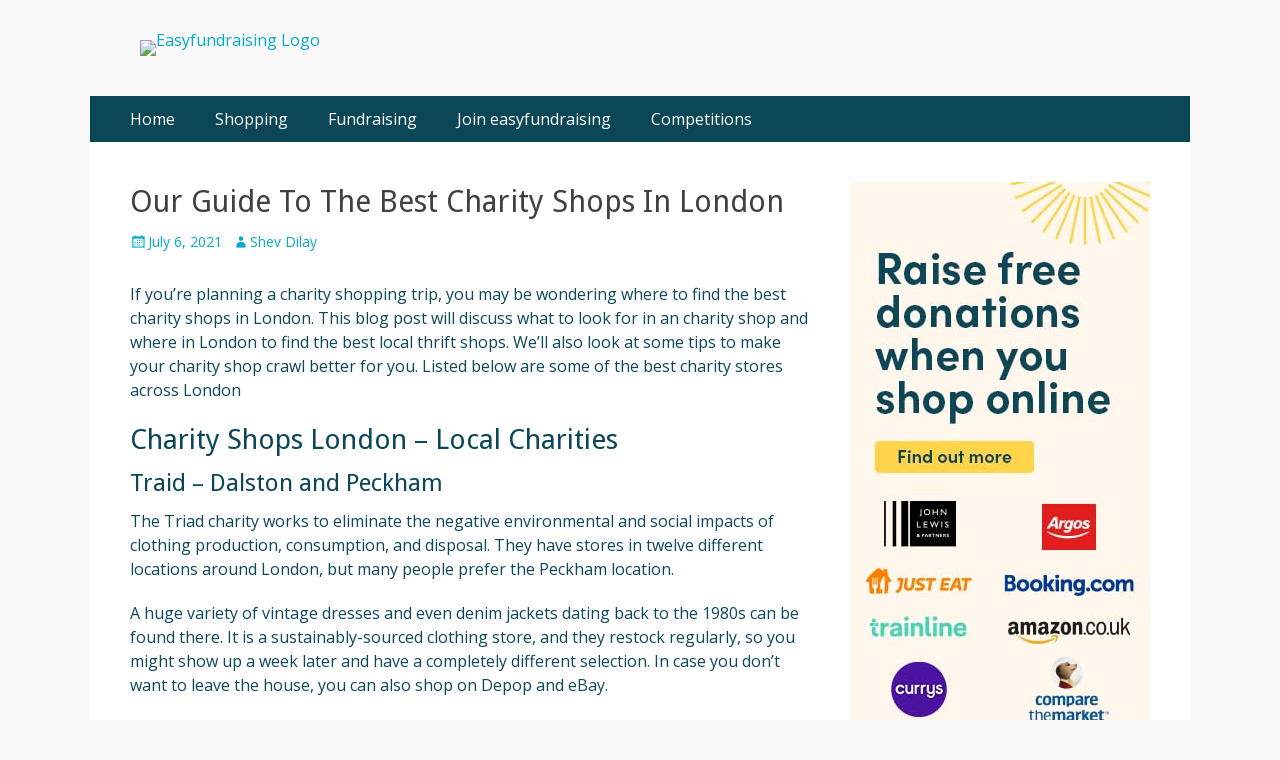

--- FILE ---
content_type: text/html; charset=UTF-8
request_url: https://www.easyfundraising.org.uk/blog/charity-shops-london/
body_size: 17011
content:
        <!DOCTYPE html>
        <html lang="en-US">
        
<head>
		<meta charset="UTF-8">
		<meta name="viewport" content="width=device-width, initial-scale=1, minimum-scale=1">
		<link rel="profile" href="http://gmpg.org/xfn/11">
		<link rel="pingback" href="https://www.easyfundraising.org.uk/blog/xmlrpc.php"><link rel="dns-prefetch" href="//tags.tiqcdn.com">
<title>Charity Shops London | Our Guide To The Best Charity Shops In London | easyfundraising</title>
<script type="text/javascript">
var utag_data = {
    "site_name": "Easyfundraising Blog",
    "site_description": "",
    "post_category": [
        "retailers"
    ],
    "page_type": "post",
    "post_id": 21196,
    "post_title": "Our Guide To The Best Charity Shops In London",
    "post_author": "Shev Dilay",
    "post_date": "2021\/07\/06",
    "edit_lock": [
        "1657750038:47"
    ],
    "seopress_analysis_data": [
        "a:23:{s:5:\"title\";s:86:\"Charity Shops London | Our Guide To The Best Charity Shops In London | easyfundraising\";s:10:\"target_kws\";s:20:\"charity shops london\";s:10:\"meta_title\";a:1:{s:7:\"matches\";a:1:{s:20:\"charity shops london\";a:1:{i:0;a:1:{i:0;s:20:\"Charity Shops London\";}}}}s:9:\"meta_desc\";s:275:\"If you&#039;re planning a charity shopping trip, you may be wondering where to find the best charity shops in London. This blog post will discuss what to look for in an charity shop and where in London to find the best local thrift shops. We&#039;ll also look at some tips\u2026\";s:8:\"og_title\";a:2:{s:5:\"count\";i:1;s:6:\"values\";a:1:{i:0;s:86:\"Charity Shops London | Our Guide To The Best Charity Shops In London | easyfundraising\";}}s:7:\"og_desc\";a:2:{s:5:\"count\";i:1;s:6:\"values\";a:1:{i:0;s:275:\"If you&#039;re planning a charity shopping trip, you may be wondering where to find the best charity shops in London. This blog post will discuss what to look for in an charity shop and where in London to find the best local thrift shops. We&#039;ll also look at some tips\u2026\";}}s:6:\"og_img\";a:1:{s:5:\"count\";i:0;}s:6:\"og_url\";a:3:{s:5:\"count\";i:1;s:6:\"values\";a:1:{i:0;s:61:\"https:\/\/www.easyfundraising.org.uk\/blog\/charity-shops-london\/\";}s:4:\"host\";s:26:\"www.easyfundraising.org.uk\";}s:12:\"og_site_name\";a:2:{s:5:\"count\";i:1;s:6:\"values\";a:1:{i:0;s:20:\"Easyfundraising Blog\";}}s:8:\"tw_title\";a:2:{s:5:\"count\";i:1;s:6:\"values\";a:1:{i:0;s:86:\"Charity Shops London | Our Guide To The Best Charity Shops In London | easyfundraising\";}}s:7:\"tw_desc\";a:2:{s:5:\"count\";i:1;s:6:\"values\";a:1:{i:0;s:275:\"If you&#039;re planning a charity shopping trip, you may be wondering where to find the best charity shops in London. This blog post will discuss what to look for in an charity shop and where in London to find the best local thrift shops. We&#039;ll also look at some tips\u2026\";}}s:6:\"tw_img\";a:1:{s:5:\"count\";i:0;}s:9:\"canonical\";s:61:\"https:\/\/www.easyfundraising.org.uk\/blog\/charity-shops-london\/\";s:2:\"h1\";a:2:{s:9:\"nomatches\";a:1:{s:5:\"count\";i:3;}s:6:\"values\";a:3:{i:0;s:20:\"Easyfundraising Blog\";i:1;s:12:\"Primary Menu\";i:2;s:45:\"Our Guide To The Best Charity Shops In London\";}}s:2:\"h2\";a:1:{s:7:\"matches\";a:1:{s:20:\"charity shops london\";a:1:{i:0;a:1:{i:0;s:20:\"Charity Shops London\";}}}}s:11:\"kws_density\";a:1:{s:7:\"matches\";a:1:{s:20:\"charity shops london\";a:1:{i:0;a:1:{i:0;s:20:\"Charity Shops London\";}}}}s:13:\"kws_permalink\";a:1:{s:7:\"matches\";a:1:{s:20:\"charity shops london\";a:1:{i:0;a:1:{i:0;s:20:\"charity shops london\";}}}}s:3:\"img\";a:1:{s:6:\"images\";a:0:{}}s:11:\"meta_robots\";a:1:{i:0;a:1:{i:0;s:61:\"max-snippet:-1, max-image-preview:large, max-video-preview:-1\";}}s:13:\"words_counter\";i:2547;s:20:\"words_counter_unique\";i:802;s:4:\"json\";a:1:{i:0;s:12:\"Organization\";}s:5:\"score\";b:0;}"
    ],
    "edit_last": [
        "47"
    ],
    "seopress_titles_title": [
        "Charity Shops London | Our Guide To The Best Charity Shops In London | easyfundraising"
    ],
    "seopress_titles_desc": [
        ""
    ],
    "seopress_robots_canonical": [
        ""
    ],
    "seopress_robots_primary_cat": [
        "none"
    ],
    "seopress_robots_breadcrumbs": [
        ""
    ],
    "seopress_social_fb_title": [
        ""
    ],
    "seopress_social_fb_desc": [
        ""
    ],
    "seopress_social_fb_img": [
        ""
    ],
    "seopress_social_twitter_title": [
        ""
    ],
    "seopress_social_twitter_desc": [
        ""
    ],
    "seopress_social_twitter_img": [
        ""
    ],
    "seopress_redirections_type": [
        "301"
    ],
    "seopress_redirections_value": [
        ""
    ],
    "catchresponsive-layout-option": [
        "default"
    ],
    "catchresponsive-header-image": [
        "default"
    ],
    "catchresponsive-featured-image": [
        "default"
    ],
    "seopress_analysis_target_kw": [
        "charity shops london"
    ],
    "user_role": "guest"
};
</script>
<meta name="dc.title" content="Charity Shops London | Our Guide To The Best Charity Shops In London | easyfundraising">
<meta name="dc.description" content="If you&#039;re planning a charity shopping trip, you may be wondering where to find the best charity shops in London. This blog post will discuss what to look for in an charity shop and where in London to find the best local thrift shops. We&#039;ll also look at some tips&hellip;">
<meta name="dc.relation" content="https://www.easyfundraising.org.uk/blog/charity-shops-london/">
<meta name="dc.source" content="https://www.easyfundraising.org.uk/blog/">
<meta name="dc.language" content="en_US">
<meta name="description" content="If you&#039;re planning a charity shopping trip, you may be wondering where to find the best charity shops in London. This blog post will discuss what to look for in an charity shop and where in London to find the best local thrift shops. We&#039;ll also look at some tips&hellip;">
<meta name="robots" content="index, follow">
<meta name="googlebot" content="index, follow, max-snippet:-1, max-image-preview:large, max-video-preview:-1">
<meta name="bingbot" content="index, follow, max-snippet:-1, max-image-preview:large, max-video-preview:-1">
<link rel="canonical" href="https://www.easyfundraising.org.uk/blog/charity-shops-london/">
<meta property="og:url" content="https://www.easyfundraising.org.uk/blog/charity-shops-london/">
<meta property="og:site_name" content="Easyfundraising Blog">
<meta property="og:locale" content="en_US">
<meta property="og:type" content="article">
<meta property="article:author" content="">
<meta property="article:publisher" content="">
<meta property="article:section" content="Retailers">
<meta property="og:title" content="Charity Shops London | Our Guide To The Best Charity Shops In London | easyfundraising">
<meta property="og:description" content="If you&#039;re planning a charity shopping trip, you may be wondering where to find the best charity shops in London. This blog post will discuss what to look for in an charity shop and where in London to find the best local thrift shops. We&#039;ll also look at some tips&hellip;">
<meta property="og:image" content="">
<meta property="og:image:secure_url" content="">
<meta property="fb:pages" content="">
<meta property="fb:admins" content="">
<meta property="fb:app_id" content="">
<meta name="twitter:card" content="summary">
<meta name="twitter:site" content="">
<meta name="twitter:creator" content="">
<meta name="twitter:title" content="Charity Shops London | Our Guide To The Best Charity Shops In London | easyfundraising">
<meta name="twitter:description" content="If you&#039;re planning a charity shopping trip, you may be wondering where to find the best charity shops in London. This blog post will discuss what to look for in an charity shop and where in London to find the best local thrift shops. We&#039;ll also look at some tips&hellip;">
<link rel='dns-prefetch' href='//www.easyfundraising.org.uk' />
<link rel='dns-prefetch' href='//fonts.googleapis.com' />
<link rel="alternate" type="application/rss+xml" title="Easyfundraising Blog &raquo; Feed" href="https://www.easyfundraising.org.uk/blog/feed/" />
<link rel="alternate" type="application/rss+xml" title="Easyfundraising Blog &raquo; Comments Feed" href="https://www.easyfundraising.org.uk/blog/comments/feed/" />
<link rel="alternate" type="application/rss+xml" title="Easyfundraising Blog &raquo; Our Guide To The Best Charity Shops In London Comments Feed" href="https://www.easyfundraising.org.uk/blog/charity-shops-london/feed/" />
<script type="text/javascript">
window._wpemojiSettings = {"baseUrl":"https:\/\/s.w.org\/images\/core\/emoji\/14.0.0\/72x72\/","ext":".png","svgUrl":"https:\/\/s.w.org\/images\/core\/emoji\/14.0.0\/svg\/","svgExt":".svg","source":{"concatemoji":"https:\/\/www.easyfundraising.org.uk\/blog\/wp-includes\/js\/wp-emoji-release.min.js"}};
/*! This file is auto-generated */
!function(e,a,t){var n,r,o,i=a.createElement("canvas"),p=i.getContext&&i.getContext("2d");function s(e,t){p.clearRect(0,0,i.width,i.height),p.fillText(e,0,0);e=i.toDataURL();return p.clearRect(0,0,i.width,i.height),p.fillText(t,0,0),e===i.toDataURL()}function c(e){var t=a.createElement("script");t.src=e,t.defer=t.type="text/javascript",a.getElementsByTagName("head")[0].appendChild(t)}for(o=Array("flag","emoji"),t.supports={everything:!0,everythingExceptFlag:!0},r=0;r<o.length;r++)t.supports[o[r]]=function(e){if(p&&p.fillText)switch(p.textBaseline="top",p.font="600 32px Arial",e){case"flag":return s("\ud83c\udff3\ufe0f\u200d\u26a7\ufe0f","\ud83c\udff3\ufe0f\u200b\u26a7\ufe0f")?!1:!s("\ud83c\uddfa\ud83c\uddf3","\ud83c\uddfa\u200b\ud83c\uddf3")&&!s("\ud83c\udff4\udb40\udc67\udb40\udc62\udb40\udc65\udb40\udc6e\udb40\udc67\udb40\udc7f","\ud83c\udff4\u200b\udb40\udc67\u200b\udb40\udc62\u200b\udb40\udc65\u200b\udb40\udc6e\u200b\udb40\udc67\u200b\udb40\udc7f");case"emoji":return!s("\ud83e\udef1\ud83c\udffb\u200d\ud83e\udef2\ud83c\udfff","\ud83e\udef1\ud83c\udffb\u200b\ud83e\udef2\ud83c\udfff")}return!1}(o[r]),t.supports.everything=t.supports.everything&&t.supports[o[r]],"flag"!==o[r]&&(t.supports.everythingExceptFlag=t.supports.everythingExceptFlag&&t.supports[o[r]]);t.supports.everythingExceptFlag=t.supports.everythingExceptFlag&&!t.supports.flag,t.DOMReady=!1,t.readyCallback=function(){t.DOMReady=!0},t.supports.everything||(n=function(){t.readyCallback()},a.addEventListener?(a.addEventListener("DOMContentLoaded",n,!1),e.addEventListener("load",n,!1)):(e.attachEvent("onload",n),a.attachEvent("onreadystatechange",function(){"complete"===a.readyState&&t.readyCallback()})),(e=t.source||{}).concatemoji?c(e.concatemoji):e.wpemoji&&e.twemoji&&(c(e.twemoji),c(e.wpemoji)))}(window,document,window._wpemojiSettings);
</script>
<style type="text/css">
img.wp-smiley,
img.emoji {
	display: inline !important;
	border: none !important;
	box-shadow: none !important;
	height: 1em !important;
	width: 1em !important;
	margin: 0 0.07em !important;
	vertical-align: -0.1em !important;
	background: none !important;
	padding: 0 !important;
}
</style>
	<link rel='stylesheet' id='wp-block-library-css' href='https://www.easyfundraising.org.uk/blog/wp-includes/css/dist/block-library/style.min.css' type='text/css' media='all' />
<style id='wpseopress-local-business-style-inline-css' type='text/css'>
span.wp-block-wpseopress-local-business-field{margin-right:8px}

</style>
<link rel='stylesheet' id='classic-theme-styles-css' href='https://www.easyfundraising.org.uk/blog/wp-includes/css/classic-themes.min.css' type='text/css' media='all' />
<style id='global-styles-inline-css' type='text/css'>
body{--wp--preset--color--black: #000000;--wp--preset--color--cyan-bluish-gray: #abb8c3;--wp--preset--color--white: #ffffff;--wp--preset--color--pale-pink: #f78da7;--wp--preset--color--vivid-red: #cf2e2e;--wp--preset--color--luminous-vivid-orange: #ff6900;--wp--preset--color--luminous-vivid-amber: #fcb900;--wp--preset--color--light-green-cyan: #7bdcb5;--wp--preset--color--vivid-green-cyan: #00d084;--wp--preset--color--pale-cyan-blue: #8ed1fc;--wp--preset--color--vivid-cyan-blue: #0693e3;--wp--preset--color--vivid-purple: #9b51e0;--wp--preset--gradient--vivid-cyan-blue-to-vivid-purple: linear-gradient(135deg,rgba(6,147,227,1) 0%,rgb(155,81,224) 100%);--wp--preset--gradient--light-green-cyan-to-vivid-green-cyan: linear-gradient(135deg,rgb(122,220,180) 0%,rgb(0,208,130) 100%);--wp--preset--gradient--luminous-vivid-amber-to-luminous-vivid-orange: linear-gradient(135deg,rgba(252,185,0,1) 0%,rgba(255,105,0,1) 100%);--wp--preset--gradient--luminous-vivid-orange-to-vivid-red: linear-gradient(135deg,rgba(255,105,0,1) 0%,rgb(207,46,46) 100%);--wp--preset--gradient--very-light-gray-to-cyan-bluish-gray: linear-gradient(135deg,rgb(238,238,238) 0%,rgb(169,184,195) 100%);--wp--preset--gradient--cool-to-warm-spectrum: linear-gradient(135deg,rgb(74,234,220) 0%,rgb(151,120,209) 20%,rgb(207,42,186) 40%,rgb(238,44,130) 60%,rgb(251,105,98) 80%,rgb(254,248,76) 100%);--wp--preset--gradient--blush-light-purple: linear-gradient(135deg,rgb(255,206,236) 0%,rgb(152,150,240) 100%);--wp--preset--gradient--blush-bordeaux: linear-gradient(135deg,rgb(254,205,165) 0%,rgb(254,45,45) 50%,rgb(107,0,62) 100%);--wp--preset--gradient--luminous-dusk: linear-gradient(135deg,rgb(255,203,112) 0%,rgb(199,81,192) 50%,rgb(65,88,208) 100%);--wp--preset--gradient--pale-ocean: linear-gradient(135deg,rgb(255,245,203) 0%,rgb(182,227,212) 50%,rgb(51,167,181) 100%);--wp--preset--gradient--electric-grass: linear-gradient(135deg,rgb(202,248,128) 0%,rgb(113,206,126) 100%);--wp--preset--gradient--midnight: linear-gradient(135deg,rgb(2,3,129) 0%,rgb(40,116,252) 100%);--wp--preset--duotone--dark-grayscale: url('#wp-duotone-dark-grayscale');--wp--preset--duotone--grayscale: url('#wp-duotone-grayscale');--wp--preset--duotone--purple-yellow: url('#wp-duotone-purple-yellow');--wp--preset--duotone--blue-red: url('#wp-duotone-blue-red');--wp--preset--duotone--midnight: url('#wp-duotone-midnight');--wp--preset--duotone--magenta-yellow: url('#wp-duotone-magenta-yellow');--wp--preset--duotone--purple-green: url('#wp-duotone-purple-green');--wp--preset--duotone--blue-orange: url('#wp-duotone-blue-orange');--wp--preset--font-size--small: 13px;--wp--preset--font-size--medium: 20px;--wp--preset--font-size--large: 36px;--wp--preset--font-size--x-large: 42px;--wp--preset--spacing--20: 0.44rem;--wp--preset--spacing--30: 0.67rem;--wp--preset--spacing--40: 1rem;--wp--preset--spacing--50: 1.5rem;--wp--preset--spacing--60: 2.25rem;--wp--preset--spacing--70: 3.38rem;--wp--preset--spacing--80: 5.06rem;--wp--preset--shadow--natural: 6px 6px 9px rgba(0, 0, 0, 0.2);--wp--preset--shadow--deep: 12px 12px 50px rgba(0, 0, 0, 0.4);--wp--preset--shadow--sharp: 6px 6px 0px rgba(0, 0, 0, 0.2);--wp--preset--shadow--outlined: 6px 6px 0px -3px rgba(255, 255, 255, 1), 6px 6px rgba(0, 0, 0, 1);--wp--preset--shadow--crisp: 6px 6px 0px rgba(0, 0, 0, 1);}:where(.is-layout-flex){gap: 0.5em;}body .is-layout-flow > .alignleft{float: left;margin-inline-start: 0;margin-inline-end: 2em;}body .is-layout-flow > .alignright{float: right;margin-inline-start: 2em;margin-inline-end: 0;}body .is-layout-flow > .aligncenter{margin-left: auto !important;margin-right: auto !important;}body .is-layout-constrained > .alignleft{float: left;margin-inline-start: 0;margin-inline-end: 2em;}body .is-layout-constrained > .alignright{float: right;margin-inline-start: 2em;margin-inline-end: 0;}body .is-layout-constrained > .aligncenter{margin-left: auto !important;margin-right: auto !important;}body .is-layout-constrained > :where(:not(.alignleft):not(.alignright):not(.alignfull)){max-width: var(--wp--style--global--content-size);margin-left: auto !important;margin-right: auto !important;}body .is-layout-constrained > .alignwide{max-width: var(--wp--style--global--wide-size);}body .is-layout-flex{display: flex;}body .is-layout-flex{flex-wrap: wrap;align-items: center;}body .is-layout-flex > *{margin: 0;}:where(.wp-block-columns.is-layout-flex){gap: 2em;}.has-black-color{color: var(--wp--preset--color--black) !important;}.has-cyan-bluish-gray-color{color: var(--wp--preset--color--cyan-bluish-gray) !important;}.has-white-color{color: var(--wp--preset--color--white) !important;}.has-pale-pink-color{color: var(--wp--preset--color--pale-pink) !important;}.has-vivid-red-color{color: var(--wp--preset--color--vivid-red) !important;}.has-luminous-vivid-orange-color{color: var(--wp--preset--color--luminous-vivid-orange) !important;}.has-luminous-vivid-amber-color{color: var(--wp--preset--color--luminous-vivid-amber) !important;}.has-light-green-cyan-color{color: var(--wp--preset--color--light-green-cyan) !important;}.has-vivid-green-cyan-color{color: var(--wp--preset--color--vivid-green-cyan) !important;}.has-pale-cyan-blue-color{color: var(--wp--preset--color--pale-cyan-blue) !important;}.has-vivid-cyan-blue-color{color: var(--wp--preset--color--vivid-cyan-blue) !important;}.has-vivid-purple-color{color: var(--wp--preset--color--vivid-purple) !important;}.has-black-background-color{background-color: var(--wp--preset--color--black) !important;}.has-cyan-bluish-gray-background-color{background-color: var(--wp--preset--color--cyan-bluish-gray) !important;}.has-white-background-color{background-color: var(--wp--preset--color--white) !important;}.has-pale-pink-background-color{background-color: var(--wp--preset--color--pale-pink) !important;}.has-vivid-red-background-color{background-color: var(--wp--preset--color--vivid-red) !important;}.has-luminous-vivid-orange-background-color{background-color: var(--wp--preset--color--luminous-vivid-orange) !important;}.has-luminous-vivid-amber-background-color{background-color: var(--wp--preset--color--luminous-vivid-amber) !important;}.has-light-green-cyan-background-color{background-color: var(--wp--preset--color--light-green-cyan) !important;}.has-vivid-green-cyan-background-color{background-color: var(--wp--preset--color--vivid-green-cyan) !important;}.has-pale-cyan-blue-background-color{background-color: var(--wp--preset--color--pale-cyan-blue) !important;}.has-vivid-cyan-blue-background-color{background-color: var(--wp--preset--color--vivid-cyan-blue) !important;}.has-vivid-purple-background-color{background-color: var(--wp--preset--color--vivid-purple) !important;}.has-black-border-color{border-color: var(--wp--preset--color--black) !important;}.has-cyan-bluish-gray-border-color{border-color: var(--wp--preset--color--cyan-bluish-gray) !important;}.has-white-border-color{border-color: var(--wp--preset--color--white) !important;}.has-pale-pink-border-color{border-color: var(--wp--preset--color--pale-pink) !important;}.has-vivid-red-border-color{border-color: var(--wp--preset--color--vivid-red) !important;}.has-luminous-vivid-orange-border-color{border-color: var(--wp--preset--color--luminous-vivid-orange) !important;}.has-luminous-vivid-amber-border-color{border-color: var(--wp--preset--color--luminous-vivid-amber) !important;}.has-light-green-cyan-border-color{border-color: var(--wp--preset--color--light-green-cyan) !important;}.has-vivid-green-cyan-border-color{border-color: var(--wp--preset--color--vivid-green-cyan) !important;}.has-pale-cyan-blue-border-color{border-color: var(--wp--preset--color--pale-cyan-blue) !important;}.has-vivid-cyan-blue-border-color{border-color: var(--wp--preset--color--vivid-cyan-blue) !important;}.has-vivid-purple-border-color{border-color: var(--wp--preset--color--vivid-purple) !important;}.has-vivid-cyan-blue-to-vivid-purple-gradient-background{background: var(--wp--preset--gradient--vivid-cyan-blue-to-vivid-purple) !important;}.has-light-green-cyan-to-vivid-green-cyan-gradient-background{background: var(--wp--preset--gradient--light-green-cyan-to-vivid-green-cyan) !important;}.has-luminous-vivid-amber-to-luminous-vivid-orange-gradient-background{background: var(--wp--preset--gradient--luminous-vivid-amber-to-luminous-vivid-orange) !important;}.has-luminous-vivid-orange-to-vivid-red-gradient-background{background: var(--wp--preset--gradient--luminous-vivid-orange-to-vivid-red) !important;}.has-very-light-gray-to-cyan-bluish-gray-gradient-background{background: var(--wp--preset--gradient--very-light-gray-to-cyan-bluish-gray) !important;}.has-cool-to-warm-spectrum-gradient-background{background: var(--wp--preset--gradient--cool-to-warm-spectrum) !important;}.has-blush-light-purple-gradient-background{background: var(--wp--preset--gradient--blush-light-purple) !important;}.has-blush-bordeaux-gradient-background{background: var(--wp--preset--gradient--blush-bordeaux) !important;}.has-luminous-dusk-gradient-background{background: var(--wp--preset--gradient--luminous-dusk) !important;}.has-pale-ocean-gradient-background{background: var(--wp--preset--gradient--pale-ocean) !important;}.has-electric-grass-gradient-background{background: var(--wp--preset--gradient--electric-grass) !important;}.has-midnight-gradient-background{background: var(--wp--preset--gradient--midnight) !important;}.has-small-font-size{font-size: var(--wp--preset--font-size--small) !important;}.has-medium-font-size{font-size: var(--wp--preset--font-size--medium) !important;}.has-large-font-size{font-size: var(--wp--preset--font-size--large) !important;}.has-x-large-font-size{font-size: var(--wp--preset--font-size--x-large) !important;}
.wp-block-navigation a:where(:not(.wp-element-button)){color: inherit;}
:where(.wp-block-columns.is-layout-flex){gap: 2em;}
.wp-block-pullquote{font-size: 1.5em;line-height: 1.6;}
</style>
<link rel='stylesheet' id='titan-adminbar-styles-css' href='https://www.easyfundraising.org.uk/blog/wp-content/plugins/anti-spam/assets/css/admin-bar.css' type='text/css' media='all' />
<link rel='stylesheet' id='gallery-all-css-css' href='https://www.easyfundraising.org.uk/blog/wp-content/plugins/gallery-images/style/gallery-all.css' type='text/css' media='all' />
<link rel='stylesheet' id='style2-os-css-css' href='https://www.easyfundraising.org.uk/blog/wp-content/plugins/gallery-images/style/style2-os.css' type='text/css' media='all' />
<link rel='stylesheet' id='lightbox-css-css' href='https://www.easyfundraising.org.uk/blog/wp-content/plugins/gallery-images/style/lightbox.css' type='text/css' media='all' />
<link rel='stylesheet' id='parent-style-css' href='https://www.easyfundraising.org.uk/blog/wp-content/themes/catch-responsive/style.css' type='text/css' media='all' />
<link rel='stylesheet' id='child-style-css' href='https://www.easyfundraising.org.uk/blog/wp-content/themes/catch-responsive-child/style.css' type='text/css' media='all' />
<link rel='stylesheet' id='catchresponsive-fonts-css' href='//fonts.googleapis.com/css?family=Open+Sans%3A300%2C400%2C700%2C300italic%2C400italic%2C700italic%7CDroid+Sans%3A400%2C700&#038;subset=latin%2Clatin-ext' type='text/css' media='all' />
<link rel='stylesheet' id='catchresponsive-style-css' href='https://www.easyfundraising.org.uk/blog/wp-content/themes/catch-responsive-child/style.css' type='text/css' media='all' />
<link rel='stylesheet' id='genericons-css' href='https://www.easyfundraising.org.uk/blog/wp-content/themes/catch-responsive/css/genericons/genericons.css' type='text/css' media='all' />
<link rel='stylesheet' id='jquery-sidr-css' href='https://www.easyfundraising.org.uk/blog/wp-content/themes/catch-responsive/css/jquery.sidr.light.min.css' type='text/css' media='all' />
<script type='text/javascript' src='https://www.easyfundraising.org.uk/blog/wp-content/plugins/tealium-udo-wordpress-plugin/js/tealium-udo-prevent-default-view.js' id='tealium-udo-prevent-default-view-js'></script>
<script type='text/javascript' src='https://www.easyfundraising.org.uk/blog/wp-includes/js/jquery/jquery.min.js' id='jquery-core-js'></script>
<script type='text/javascript' src='https://www.easyfundraising.org.uk/blog/wp-includes/js/jquery/jquery-migrate.min.js' id='jquery-migrate-js'></script>
<!--[if lt IE 9]>
<script type='text/javascript' src='https://www.easyfundraising.org.uk/blog/wp-content/themes/catch-responsive/js/html5.min.js' id='catchresponsive-html5-js'></script>
<![endif]-->
<script type='text/javascript' src='https://www.easyfundraising.org.uk/blog/wp-content/themes/catch-responsive/js/jquery.sidr.min.js' id='jquery-sidr-js'></script>
<script type='text/javascript' src='https://www.easyfundraising.org.uk/blog/wp-content/themes/catch-responsive/js/catchresponsive-custom-scripts.min.js' id='catchresponsive-custom-scripts-js'></script>
<script type='text/javascript' src='https://www.easyfundraising.org.uk/blog/wp-content/plugins/wp-charts/js/Chart.min.js' id='charts-js-js'></script>
<script type='text/javascript' id='whp7670front.js3059-js-extra'>
/* <![CDATA[ */
var whp_local_data = {"add_url":"https:\/\/www.easyfundraising.org.uk\/blog\/wp-admin\/post-new.php?post_type=event","ajaxurl":"https:\/\/www.easyfundraising.org.uk\/blog\/wp-admin\/admin-ajax.php"};
/* ]]> */
</script>
<script type='text/javascript' src='https://www.easyfundraising.org.uk/blog/wp-content/plugins/wp-security-hardening/modules/js/front.js' id='whp7670front.js3059-js'></script>
<link rel="https://api.w.org/" href="https://www.easyfundraising.org.uk/blog/wp-json/" /><link rel="alternate" type="application/json" href="https://www.easyfundraising.org.uk/blog/wp-json/wp/v2/posts/21196" /><link rel="EditURI" type="application/rsd+xml" title="RSD" href="https://www.easyfundraising.org.uk/blog/xmlrpc.php?rsd" />
<link rel="wlwmanifest" type="application/wlwmanifest+xml" href="https://www.easyfundraising.org.uk/blog/wp-includes/wlwmanifest.xml" />

<link rel='shortlink' href='https://www.easyfundraising.org.uk/blog/?p=21196' />
<link rel="alternate" type="application/json+oembed" href="https://www.easyfundraising.org.uk/blog/wp-json/oembed/1.0/embed?url=https%3A%2F%2Fwww.easyfundraising.org.uk%2Fblog%2Fcharity-shops-london%2F" />
<link rel="alternate" type="text/xml+oembed" href="https://www.easyfundraising.org.uk/blog/wp-json/oembed/1.0/embed?url=https%3A%2F%2Fwww.easyfundraising.org.uk%2Fblog%2Fcharity-shops-london%2F&#038;format=xml" />
		<script>
			( function() {
				window.onpageshow = function( event ) {
					// Defined window.wpforms means that a form exists on a page.
					// If so and back/forward button has been clicked,
					// force reload a page to prevent the submit button state stuck.
					if ( typeof window.wpforms !== 'undefined' && event.persisted ) {
						window.location.reload();
					}
				};
			}() );
		</script>
		<!--[if lte IE 8]><script src="https://www.easyfundraising.org.uk/blog/wp-content/plugins/wp-charts/js/excanvas.compiled.js"></script><![endif]-->	<style>
    			/*wp_charts_js responsive canvas CSS override*/
    			.wp_charts_canvas {
    				width:100%!important;
    				max-width:100%;
    			}

    			@media screen and (max-width:480px) {
    				div.wp-chart-wrap {
    					width:100%!important;
    					float: none!important;
						margin-left: auto!important;
						margin-right: auto!important;
						text-align: center;
    				}
    			}
    		</style>	<style type="text/css">
		</style>
			<style type="text/css" id="wp-custom-css">
			p { color:#0C4758; }

h1 { color:#0C4758; }
h2 { color:#0C4758; }
h3 { color:#0C4758; }

.post-title {
    color:#0C4758;
}
nav.nav-primary {
	background-color:#0C4758;
}


.catchresponsive-nav-menu
.current-menu-item a {
	background-color:#3D6C79;
}

.catchresponsive-nav-menu .sub-menu a {
	color:#0C4758;
}		</style>
		<!-- Easyfundraising Blog inline CSS Styles -->
<style type="text/css" media="screen">
.site-title a, .site-description { position: absolute !important; clip: rect(1px 1px 1px 1px); clip: rect(1px, 1px, 1px, 1px); }
</style>
<style id="wpforms-css-vars-root">
				:root {
					--wpforms-field-border-radius: 3px;
--wpforms-field-border-style: solid;
--wpforms-field-border-size: 1px;
--wpforms-field-background-color: #ffffff;
--wpforms-field-border-color: rgba( 0, 0, 0, 0.25 );
--wpforms-field-border-color-spare: rgba( 0, 0, 0, 0.25 );
--wpforms-field-text-color: rgba( 0, 0, 0, 0.7 );
--wpforms-field-menu-color: #ffffff;
--wpforms-label-color: rgba( 0, 0, 0, 0.85 );
--wpforms-label-sublabel-color: rgba( 0, 0, 0, 0.55 );
--wpforms-label-error-color: #d63637;
--wpforms-button-border-radius: 3px;
--wpforms-button-border-style: none;
--wpforms-button-border-size: 1px;
--wpforms-button-background-color: #066aab;
--wpforms-button-border-color: #066aab;
--wpforms-button-text-color: #ffffff;
--wpforms-page-break-color: #066aab;
--wpforms-background-image: none;
--wpforms-background-position: center center;
--wpforms-background-repeat: no-repeat;
--wpforms-background-size: cover;
--wpforms-background-width: 100px;
--wpforms-background-height: 100px;
--wpforms-background-color: rgba( 0, 0, 0, 0 );
--wpforms-background-url: none;
--wpforms-container-padding: 0px;
--wpforms-container-border-style: none;
--wpforms-container-border-width: 1px;
--wpforms-container-border-color: #000000;
--wpforms-container-border-radius: 3px;
--wpforms-field-size-input-height: 43px;
--wpforms-field-size-input-spacing: 15px;
--wpforms-field-size-font-size: 16px;
--wpforms-field-size-line-height: 19px;
--wpforms-field-size-padding-h: 14px;
--wpforms-field-size-checkbox-size: 16px;
--wpforms-field-size-sublabel-spacing: 5px;
--wpforms-field-size-icon-size: 1;
--wpforms-label-size-font-size: 16px;
--wpforms-label-size-line-height: 19px;
--wpforms-label-size-sublabel-font-size: 14px;
--wpforms-label-size-sublabel-line-height: 17px;
--wpforms-button-size-font-size: 17px;
--wpforms-button-size-height: 41px;
--wpforms-button-size-padding-h: 15px;
--wpforms-button-size-margin-top: 10px;
--wpforms-container-shadow-size-box-shadow: none;

				}
			</style></head>

<body class="post-template-default single single-post postid-21196 single-format-standard group-blog two-columns content-left excerpt-image-left mobile-menu-one">


<!-- Loading script asynchronously -->
<script type="text/javascript">
 (function(a,b,c,d){
 a='//tags.tiqcdn.com/utag/easyfundraising/main/prod/utag.js';
 b=document;c='script';d=b.createElement(c);d.src=a;d.type='text/java'+c;d.async=true;
 a=b.getElementsByTagName(c)[0];a.parentNode.insertBefore(d,a);
 })();
</script>
<!-- END: T-WP -->


<svg xmlns="http://www.w3.org/2000/svg" viewBox="0 0 0 0" width="0" height="0" focusable="false" role="none" style="visibility: hidden; position: absolute; left: -9999px; overflow: hidden;" ><defs><filter id="wp-duotone-dark-grayscale"><feColorMatrix color-interpolation-filters="sRGB" type="matrix" values=" .299 .587 .114 0 0 .299 .587 .114 0 0 .299 .587 .114 0 0 .299 .587 .114 0 0 " /><feComponentTransfer color-interpolation-filters="sRGB" ><feFuncR type="table" tableValues="0 0.49803921568627" /><feFuncG type="table" tableValues="0 0.49803921568627" /><feFuncB type="table" tableValues="0 0.49803921568627" /><feFuncA type="table" tableValues="1 1" /></feComponentTransfer><feComposite in2="SourceGraphic" operator="in" /></filter></defs></svg><svg xmlns="http://www.w3.org/2000/svg" viewBox="0 0 0 0" width="0" height="0" focusable="false" role="none" style="visibility: hidden; position: absolute; left: -9999px; overflow: hidden;" ><defs><filter id="wp-duotone-grayscale"><feColorMatrix color-interpolation-filters="sRGB" type="matrix" values=" .299 .587 .114 0 0 .299 .587 .114 0 0 .299 .587 .114 0 0 .299 .587 .114 0 0 " /><feComponentTransfer color-interpolation-filters="sRGB" ><feFuncR type="table" tableValues="0 1" /><feFuncG type="table" tableValues="0 1" /><feFuncB type="table" tableValues="0 1" /><feFuncA type="table" tableValues="1 1" /></feComponentTransfer><feComposite in2="SourceGraphic" operator="in" /></filter></defs></svg><svg xmlns="http://www.w3.org/2000/svg" viewBox="0 0 0 0" width="0" height="0" focusable="false" role="none" style="visibility: hidden; position: absolute; left: -9999px; overflow: hidden;" ><defs><filter id="wp-duotone-purple-yellow"><feColorMatrix color-interpolation-filters="sRGB" type="matrix" values=" .299 .587 .114 0 0 .299 .587 .114 0 0 .299 .587 .114 0 0 .299 .587 .114 0 0 " /><feComponentTransfer color-interpolation-filters="sRGB" ><feFuncR type="table" tableValues="0.54901960784314 0.98823529411765" /><feFuncG type="table" tableValues="0 1" /><feFuncB type="table" tableValues="0.71764705882353 0.25490196078431" /><feFuncA type="table" tableValues="1 1" /></feComponentTransfer><feComposite in2="SourceGraphic" operator="in" /></filter></defs></svg><svg xmlns="http://www.w3.org/2000/svg" viewBox="0 0 0 0" width="0" height="0" focusable="false" role="none" style="visibility: hidden; position: absolute; left: -9999px; overflow: hidden;" ><defs><filter id="wp-duotone-blue-red"><feColorMatrix color-interpolation-filters="sRGB" type="matrix" values=" .299 .587 .114 0 0 .299 .587 .114 0 0 .299 .587 .114 0 0 .299 .587 .114 0 0 " /><feComponentTransfer color-interpolation-filters="sRGB" ><feFuncR type="table" tableValues="0 1" /><feFuncG type="table" tableValues="0 0.27843137254902" /><feFuncB type="table" tableValues="0.5921568627451 0.27843137254902" /><feFuncA type="table" tableValues="1 1" /></feComponentTransfer><feComposite in2="SourceGraphic" operator="in" /></filter></defs></svg><svg xmlns="http://www.w3.org/2000/svg" viewBox="0 0 0 0" width="0" height="0" focusable="false" role="none" style="visibility: hidden; position: absolute; left: -9999px; overflow: hidden;" ><defs><filter id="wp-duotone-midnight"><feColorMatrix color-interpolation-filters="sRGB" type="matrix" values=" .299 .587 .114 0 0 .299 .587 .114 0 0 .299 .587 .114 0 0 .299 .587 .114 0 0 " /><feComponentTransfer color-interpolation-filters="sRGB" ><feFuncR type="table" tableValues="0 0" /><feFuncG type="table" tableValues="0 0.64705882352941" /><feFuncB type="table" tableValues="0 1" /><feFuncA type="table" tableValues="1 1" /></feComponentTransfer><feComposite in2="SourceGraphic" operator="in" /></filter></defs></svg><svg xmlns="http://www.w3.org/2000/svg" viewBox="0 0 0 0" width="0" height="0" focusable="false" role="none" style="visibility: hidden; position: absolute; left: -9999px; overflow: hidden;" ><defs><filter id="wp-duotone-magenta-yellow"><feColorMatrix color-interpolation-filters="sRGB" type="matrix" values=" .299 .587 .114 0 0 .299 .587 .114 0 0 .299 .587 .114 0 0 .299 .587 .114 0 0 " /><feComponentTransfer color-interpolation-filters="sRGB" ><feFuncR type="table" tableValues="0.78039215686275 1" /><feFuncG type="table" tableValues="0 0.94901960784314" /><feFuncB type="table" tableValues="0.35294117647059 0.47058823529412" /><feFuncA type="table" tableValues="1 1" /></feComponentTransfer><feComposite in2="SourceGraphic" operator="in" /></filter></defs></svg><svg xmlns="http://www.w3.org/2000/svg" viewBox="0 0 0 0" width="0" height="0" focusable="false" role="none" style="visibility: hidden; position: absolute; left: -9999px; overflow: hidden;" ><defs><filter id="wp-duotone-purple-green"><feColorMatrix color-interpolation-filters="sRGB" type="matrix" values=" .299 .587 .114 0 0 .299 .587 .114 0 0 .299 .587 .114 0 0 .299 .587 .114 0 0 " /><feComponentTransfer color-interpolation-filters="sRGB" ><feFuncR type="table" tableValues="0.65098039215686 0.40392156862745" /><feFuncG type="table" tableValues="0 1" /><feFuncB type="table" tableValues="0.44705882352941 0.4" /><feFuncA type="table" tableValues="1 1" /></feComponentTransfer><feComposite in2="SourceGraphic" operator="in" /></filter></defs></svg><svg xmlns="http://www.w3.org/2000/svg" viewBox="0 0 0 0" width="0" height="0" focusable="false" role="none" style="visibility: hidden; position: absolute; left: -9999px; overflow: hidden;" ><defs><filter id="wp-duotone-blue-orange"><feColorMatrix color-interpolation-filters="sRGB" type="matrix" values=" .299 .587 .114 0 0 .299 .587 .114 0 0 .299 .587 .114 0 0 .299 .587 .114 0 0 " /><feComponentTransfer color-interpolation-filters="sRGB" ><feFuncR type="table" tableValues="0.098039215686275 1" /><feFuncG type="table" tableValues="0 0.66274509803922" /><feFuncB type="table" tableValues="0.84705882352941 0.41960784313725" /><feFuncA type="table" tableValues="1 1" /></feComponentTransfer><feComposite in2="SourceGraphic" operator="in" /></filter></defs></svg>
		<div id="page" class="hfeed site">
				<header id="masthead" role="banner">
    		<div class="wrapper">
		
    <div id="mobile-header-left-menu" class="mobile-menu-anchor primary-menu">
        <a href="#mobile-header-left-nav" id="header-left-menu" class="genericon genericon-menu">
            <span class="mobile-menu-text">Menu</span>
        </a>
    </div><!-- #mobile-header-menu -->
    <div id="site-branding" class="logo-right">
		<div id="site-header">
			<p class="site-title"><a href="https://www.easyfundraising.org.uk/blog/">Easyfundraising Blog</a></p>
			<h2 class="site-description"></h2>
		</div><!-- #site-header -->
			<div id="site-logo">
				<a href="https://www.easyfundraising.org.uk" target="_blank" rel="home">
					<img src="https://blog.easyfundraising.org.uk/wp-content/uploads/2016/04/ef-logo-e1461599745495.png" alt="Easyfundraising Logo">
				</a>
			</div><!-- #site-logo --></div><!-- #site-branding-->	<aside class="sidebar sidebar-header-right widget-area">
		<section class="widget widget_search" id="header-right-search">
			<div class="widget-wrap">
				
<form role="search" method="get" class="search-form" action="https://www.easyfundraising.org.uk/blog/">
	<label>
		<span class="screen-reader-text">Search for:</span>
		<input type="search" class="search-field" placeholder="Search..." value="" name="s" title="Search for:">
	</label>
	<input type="submit" class="search-submit" value="Search">
</form>
			</div>
		</section>
					<section class="widget widget_catchresponsive_social_icons" id="header-right-social-icons">
				<div class="widget-wrap">
					<a class="genericon_parent genericon genericon-facebook-alt" target="_blank" title="Facebook" href="http://www.facebook.com/easyfundraising.org.uk"><span class="screen-reader-text">Facebook</span> </a><a class="genericon_parent genericon genericon-twitter" target="_blank" title="Twitter" href="http://www.twitter.com/easyuk"><span class="screen-reader-text">Twitter</span> </a><a class="genericon_parent genericon genericon-pinterest" target="_blank" title="Pinterest" href="https://www.pinterest.com/easyuk/"><span class="screen-reader-text">Pinterest</span> </a><a class="genericon_parent genericon genericon-youtube" target="_blank" title="YouTube" href="http://www.youtube.com/easyfundraising"><span class="screen-reader-text">YouTube</span> </a>				</div><!-- .widget-wrap -->
			</section><!-- #header-right-social-icons -->
			</aside><!-- .sidebar .header-sidebar .widget-area -->
			</div><!-- .wrapper -->
		</header><!-- #masthead -->
		        <nav class="nav-primary search-enabled" role="navigation">
            <div class="wrapper">
                <p class="assistive-text">Primary Menu</p>
                <div class="screen-reader-text skip-link"><a href="#content" title="Skip to content">Skip to content</a></div>
                <ul id="menu-primary" class="menu catchresponsive-nav-menu"><li id="menu-item-11478" class="menu-item menu-item-type-custom menu-item-object-custom menu-item-home menu-item-11478"><a title="home" href="https://www.easyfundraising.org.uk/blog/">Home</a></li>
<li id="menu-item-11479" class="menu-item menu-item-type-taxonomy menu-item-object-category current-post-ancestor menu-item-has-children menu-item-11479"><a href="https://www.easyfundraising.org.uk/blog/category/shopping/">Shopping</a>
<ul class="sub-menu">
	<li id="menu-item-20746" class="menu-item menu-item-type-custom menu-item-object-custom menu-item-20746"><a href="https://www.easyfundraising.org.uk/retailers/">Retailers</a></li>
</ul>
</li>
<li id="menu-item-11480" class="menu-item menu-item-type-taxonomy menu-item-object-category menu-item-has-children menu-item-11480"><a href="https://www.easyfundraising.org.uk/blog/category/our-good-causes/">Fundraising</a>
<ul class="sub-menu">
	<li id="menu-item-11488" class="menu-item menu-item-type-taxonomy menu-item-object-category menu-item-11488"><a href="https://www.easyfundraising.org.uk/blog/category/our-good-causes/fundraising-stories/">Fundraising Stories</a></li>
	<li id="menu-item-11489" class="menu-item menu-item-type-taxonomy menu-item-object-category menu-item-11489"><a href="https://www.easyfundraising.org.uk/blog/category/our-good-causes/our-fundraising-tips/">Fundraising Tips</a></li>
</ul>
</li>
<li id="menu-item-11514" class="menu-item menu-item-type-custom menu-item-object-custom menu-item-has-children menu-item-11514"><a href="https://www.easyfundraising.org.uk">Join easyfundraising</a>
<ul class="sub-menu">
	<li id="menu-item-11516" class="menu-item menu-item-type-custom menu-item-object-custom menu-item-11516"><a href="https://www.easyfundraising.org.uk/support-a-good-cause">Support a good cause</a></li>
	<li id="menu-item-11517" class="menu-item menu-item-type-custom menu-item-object-custom menu-item-11517"><a href="https://www.easyfundraising.org.uk/register-your-good-cause/">Register your good cause</a></li>
	<li id="menu-item-11515" class="menu-item menu-item-type-custom menu-item-object-custom menu-item-11515"><a href="https://www.easyfundraising.org.uk/how-shopping-works/">How it works</a></li>
</ul>
</li>
<li id="menu-item-20795" class="menu-item menu-item-type-taxonomy menu-item-object-category menu-item-20795"><a href="https://www.easyfundraising.org.uk/blog/category/competitions/">Competitions</a></li>
</ul>            </div><!-- .wrapper -->
        </nav><!-- .nav-primary -->
        <!-- Disable Header Image -->		<div id="content" class="site-content">
			<div class="wrapper">
	
	<main id="main" class="site-main" role="main">

	
		
<article id="post-21196" class="post-21196 post type-post status-publish format-standard hentry category-retailers">
	<!-- Page/Post Single Image Disabled or No Image set in Post Thumbnail -->
	<div class="entry-container">
		<header class="entry-header">
			<h1 class="entry-title">Our Guide To The Best Charity Shops In London</h1>

			<p class="entry-meta"><span class="posted-on"><span class="screen-reader-text">Posted on</span><a href="https://www.easyfundraising.org.uk/blog/charity-shops-london/" rel="bookmark"><time class="entry-date published" datetime="2021-07-06T14:33:00+00:00">July 6, 2021</time><time class="updated" datetime="2022-07-06T15:09:54+00:00">July 6, 2022</time></a></span><span class="byline"><span class="author vcard"><span class="screen-reader-text">Author</span><a class="url fn n" href="https://www.easyfundraising.org.uk/blog/author/shev/">Shev Dilay</a></span></span></p><!-- .entry-meta -->		</header><!-- .entry-header -->

		<div class="entry-content">
			
<p>If you&#8217;re planning a charity shopping trip, you may be wondering where to find the best charity shops in London. This blog post will discuss what to look for in an charity shop and where in London to find the best local thrift shops. We&#8217;ll also look at some tips to make your charity shop crawl better for you. Listed below are some of the best charity stores across London</p>



<h2 class="wp-block-heading">Charity Shops London &#8211; Local Charities</h2>



<h3 class="wp-block-heading">Traid &#8211; Dalston and Peckham</h3>



<p>The Triad charity works to eliminate the negative environmental and social impacts of clothing production, consumption, and disposal. They have stores in twelve different locations around London, but many people prefer the Peckham location.</p>



<p>A huge variety of vintage dresses and even denim jackets dating back to the 1980s can be found there. It is a sustainably-sourced clothing store, and they restock regularly, so you might show up a week later and have a completely different selection. In case you don&#8217;t want to leave the house, you can also shop on Depop and eBay.</p>



<h3 class="wp-block-heading">Mary’s Living and Giving Shop &#8211; Blackheath</h3>



<p>In order to raise funds for Save the Children, Mary Portas set up Mary&#8217;s Living and Giving Shop. Whether you&#8217;re looking for niche designer items, retro shoes or vintage clothing, this is the place to come.</p>



<p>Clothing from independent and ethical producers is carefully curated in each branch, and every single penny from your purchases goes towards helping change the future for children. So, why don&#8217;t you buy everything off the rack?</p>



<h3 class="wp-block-heading">Cancer Research UK &#8211; Portobello Road</h3>



<p>Portobello Road is famed for its vintage, antique, and bric-a-brac shops, but did you know that it is also home to one of London&#8217;s top vintage shops? You will find a wide range of unique and hand-sourced items on offer at this branch of Cancer Research UK, including Prada shoes, Miu Miu dresses, and much more.</p>



<p>You will likely find some luxury designer items at bargain prices in the store&#8217;s back section, which is all dedicated to vintage clothing. We say it&#8217;s time to get rummaging for Cancer Research so you can donate!</p>



<h3 class="wp-block-heading">British Red Cross &#8211; Chelsea &amp; Notting Hill</h3>



<p>Living in Chelsea is one of the most expensive things you can do in London. While most of us are scrambling to sell our Topshop dresses on eBay, Chelsea residents are willing to donate Burberry jackets and Mulberry bags.</p>



<p>There is no doubt that the quality here is impeccable. The central store attracts many Londoners who will travel long distances across town to take advantage of the delights it offers &#8211; which I believe speaks for itself.</p>



<p>Red Cross services are available every day, except on Sundays and public holidays. Over 20 shops are located around London, but many favor the Notting Hill location, both for size and quality. Because the two shops are adjacent, it&#8217;s the perfect place to stop on a London charity shop crawl and is one of the biggest and best charity shops in the city.</p>



<h3 class="wp-block-heading">Oxfam Shop</h3>



<p>A trip to Highgate&#8217;s thrift stores will reveal vintage clothing, secondhand designer clothing, and well-kept books belonging to the borough&#8217;s posher residents.</p>



<p>Outside Highgate Tube station, there are a handful of great thrift stores, including RSPCA and Mind, as well as Oxfam Bookshop and Cancer Research along the High Street. In Oxfam&#8217;s Highgate Bookshop, you&#8217;ll find second-hand books on a variety of subjects, from fiction to rare books. The Oxfam Books &amp; Music store in Crouch End is also an excellent place to find old classic DVDs, music, and books.</p>



<h3 class="wp-block-heading">FARA Charity Shop &#8211; Angel</h3>



<p>One of the most popular thrift shops in London, FARA has 41 shops that serve 27 different communities. Books, kidswear, vintage items, homeware, and art are just a few of the items you can find in shops specializing in these items.</p>



<p>London has a FARA in almost every town- and they&#8217;re always wonderful! The FARA charity shop network is very strong in London. There are multiple locations of FARA Kids for parents with children. It is always a pleasure to deal with the staff, and the prices are very reasonable.</p>



<h2 class="wp-block-heading">Top Tips for Charity Shopping in London</h2>



<p>A charity shop crawl in London is a great idea. It is easier to hit a lot of stores in a short period of time when you map out an area with a lot of shops in one place. There&#8217;s a better chance you&#8217;ll find a bargain this way!</p>



<h3 class="wp-block-heading">Consider Visiting a Charity Shop Located in a Superstore</h3>



<p>In London, charity stores with superstore status are the biggest. If you want to find lots of products to rummage through, be sure to go to the Salvation Army Mayfair Superstore.</p>



<h3 class="wp-block-heading">Spend the Whole Day There</h3>



<p>Take a friend who enjoys secondhand shopping along for the experience! To make the most of your time, stop off for lunch and visit two areas in one day instead of getting charity shop fatigue.</p>



<p>Affluent neighborhoods like Chelsea, Marylebone, and Kensington offer designer labels.</p>



<h3 class="wp-block-heading">Regularly Visit Local Charity Shops</h3>



<p>The stock of a charity shop usually turns over within a few weeks. The shop floor may be stocked with new items every single day in some stores. Your local store is sure to have the best items when you make regular visits.</p>



<p>Despite not having the most stores in central London, it more than makes up for it in terms of number. In London, secondhand shops abound- no matter what high street you&#8217;re walking down. There&#8217;s bound to be a charity shop nearby.</p>



<h3 class="wp-block-heading">What Are UK Charity Shops?</h3>



<p>Charitable shops are one of the most popular symptoms of social inequality in the UK. In 2018 alone, UK households had an average disposable income of just £16,800, compared to £91,000 for the richest ten percent. Despite this inequality, secondhand shops are a boon for the high street, as they bring shoppers in and fill vacant retail spaces. Charity  stores employ around 32,000 people across the country. Many of these workers are volunteers.</p>



<p>The merchandise at charity shops is often affordable, allowing people on a budget to upgrade to high-end brands. A Burberry trench coat can be purchased for £30. London charity shops also cater to the &#8216;authentic&#8217; or &#8220;one of a kind&#8217; need. They provide a thrilling vintage shopping experience. In addition to helping those in need, these retail spaces are beneficial for the environment as well. Many shops sell second-hand items, reducing their carbon footprint and making a significant social impact.</p>



<h3 class="wp-block-heading">Where Are Good Charity Shops UK?</h3>



<p>If you are looking for good charity shops in the UK, there are a few things to keep in mind. First, consider your location. Charity shops are typically found in larger cities and towns, so you may have to travel to find one. Second, think about what type of items you are looking for. Charity shops typically sell second-hand goods, so you may not be able to find exactly what you are looking for.</p>



<p>The charity shop Goodge Street is not for the faint of heart. For bargain hunters in hiking boots, this route is perfect. Oxfam, Sue Ryder, Notting Hill and a high-end vintage store can all be found on this street. You can purchase almost anything for a fraction of its original price. Just make sure to check opening times before you visit. If you&#8217;re unsure of what you&#8217;d like to buy, you can always donate it to a charity shop.</p>



<p>For vintage clothes, there are lots of charity shops in London, and some are famous. For example, the Salvation Army in Mayfair is a must-visit on your London shopping trip. The famous Londoners often donate their clothes to the Salvation Army at Mary&#8217;s Living &amp; Giving. Don&#8217;t be afraid to bring a camera. It&#8217;s easy to get caught up in the &#8216;Salvation Army&#8217; mood &#8211; they&#8217;ll probably be happy to oblige!</p>



<h3 class="wp-block-heading">What Should I Look for in a Charity Shop?</h3>



<p>Whether you&#8217;re shopping for a stylish outfit for yourself or as a gift for a loved one, charity stores are a great place to find a bargain. Generally, the quality of items is high, so avoid items that are stained or have armpit stains. If the clothing has been worn or is damaged, look for a tailor or a repairman. Not only will this help you save money on the cost of the new piece, but you&#8217;ll be doing a great service to the charity.</p>



<p>The answer depends on your own personal tastes, but charity shops are categorized according to the west and east London. In the southwest of the capital, you&#8217;ll find designer gems at a fraction of their retail price, while in the trendy Shoreditch area, you&#8217;ll find quirky clothing and unusual items. Thrift stores in London have suffered a great deal since the pandemic. Don&#8217;t be afraid to browse the items and browse through them before making a decision.</p>



<h3 class="wp-block-heading">Which Town Has the Most Charity Shops?</h3>



<p>Nottingham is a top contender in the charity shop ranking, with almost 100 in a five-mile radius of its centre. Its charity shops include the world-famous Retromania, which supports disadvantaged Romanian children. The city is also home to the popular Mary&#8217;s Living &amp; Giving Shop, located on Regent&#8217;s Park Road. In terms of overall quality, Nottingham ranks very highly in every category.</p>



<p>In Surbiton, Oxfam and Cancer Research have shops worth visiting. In Teddington, you might want to check out the Shooting Star Children&#8217;s Hospices charity shop. In Hampstead, a popular charity destination is Mary&#8217;s Living and Giving. There are two Save the Children stores in town, as well as shops run by The Salvation Army and the RSPCA. In both areas, the council offers thrift store owners a reduced business rate.</p>



<p>The British Heart Foundation is the UK&#8217;s most popular charity shop, generating 176.4 million British pounds in 2017. They are followed by Oxfam, Cancer Research UK, and other national and international charities. Charity and vintage shops used to be regarded as junk stores, but the term &#8220;thrift&#8221; reflected their marketing appeal, making middle-class housewives feel virtuous for purchasing items from these stores. This is no longer the case.</p>



<h3 class="wp-block-heading">Which Part of London Has the Best Charity Shops?</h3>



<p>The best charity shops in London vary in style and type, so it&#8217;s important to find an area that appeals to your tastes and budget. Charity and vintage shops in the west end and the southwest have an impressive selection of designer items, while those in Shoreditch and Camden sell quirky items. The pandemic affected charity shops in London greatly, so choosing an area that&#8217;s both fashionable and affordable is important. But if you want to buy something for a good cause without breaking the bank, try charity and vintage shops in Chelsea and Kensington.</p>



<p>The Salvation Army is a must-visit if you&#8217;re looking for something new for your wardrobe. The store is near Vogue House and is centrally located. Donations come in regularly from famous Londoners, so a trip to this thrift store is a must on your shopping list. There&#8217;s even a famous store called Mary&#8217;s Living &amp; Giving in Mayfair, which is frequented by celebrities.</p>



<h3 class="wp-block-heading">Which Charity Has the Most Shops in the UK?</h3>



<p>The number of shops operated by charity organisations is increasing in the UK, but which one has the best reputation? We&#8217;ve looked at Google Maps to see which city has the best charity shops. According to Google, the top cities are Brighton and Hove, with 4.6 stars out of 5. These cities also have the most charity stores per person. However, the last city on our list is London, with fewer than one per square mile and the lowest overall Google Maps ratings.</p>



<p>The Charity Retail Association (CRA) has published a survey of charity and vintage shops in the UK. This survey looked at towns with a population of more than 145,000 and measured how many shops were in each town centre. The more shops per population, the better. The research also ranked shops by their quality, with high-quality boutiques scoring higher. To view the full list of charity stores in your town, visit the website.</p>



<h3 class="wp-block-heading">UK Charity Shop Donations</h3>



<p>Donating clothes to charity shops is a great way to help the community at the same time. It&#8217;s an environmentally friendly way to shop without generating waste. And it&#8217;s guilt-free, too! Visiting a thrift store is the ultimate in guilt-free shopping. You can support a worthwhile cause while reducing your household waste while shopping at a low price. It&#8217;s the best of both worlds!</p>



<p>Oxfam has a network of stores across the country, but the British Heart Foundation operates the most charity shops. Octavia is a London charity that supports those living on low incomes, the unemployed, and the elderly. The charity operates sporting clubs for children, employment workshops, and befriending services for the elderly. Octavia also has several stores in London. Since its inception, the foundation has supported around two thousand people annually.</p>



<h3 class="wp-block-heading">Can You Haggle With Charity Shops?</h3>



<p>Of course, some people feel comfortable haggling, while others would rather not. Some found that a majority of people never haggle with charity stores, while only a few of them would do so if they were desperate. Of course, there are also people who feel perfectly comfortable haggling, and it all depends on the charity that you&#8217;re buying from.</p>



<p>Most charity shops will categorise their items by size, colour and style. That makes it much easier to find the best items without rummaging through a bunch of items. Also, if you&#8217;re buying clothes from a charity shop, you should try them on before you buy them. If you&#8217;re not sure if the item is worth haggling, try it on first. It&#8217;s always better to try on clothing than buy it if you&#8217;re not happy with it.</p>



<h3 class="wp-block-heading">Do Charity Shops Wash Clothes Before Selling Them UK?</h3>



<p>In the United Kingdom, many charity stores sell vintage clothing, designer clothing, and high street fashion. The majority of these shops do not wash secondhand clothes before selling them. Due to the increase in demand for vintage clothing, some stores have started to specialise in vintage clothing and have begun to wash the clothes before selling them.</p>



<p>However, most charity shops do not have the resources to wash all of their clothes, so they continue to sell unwashed clothing. There are a few reasons why charity shops do not wash their clothes. First, it is time-consuming and expensive to wash clothes. Second, many people who shop at these kinds of stores are looking for vintage or pre-worn clothing.</p>



<h3 class="wp-block-heading">Looking for the Best Charity Shop?</h3>



<p>If you’re looking for a unique piece of clothing that nobody else will have, or if you want to support sustainable fashion practices, then a trip to your local charity store is in order. We’ve rounded up some of the best charity shops in the London so you can find the perfect place to shop for vintage and designer clothes. Whether you’re in Chelsea, London (North London or West London), we’ve got you covered. So go forth and save the environment – one outfit at a time!</p>
					</div><!-- .entry-content -->

		<footer class="entry-footer">
					</footer><!-- .entry-footer -->
	</div><!-- .entry-container -->
</article><!-- #post-## -->

		
	<nav class="navigation post-navigation" aria-label="Posts">
		<h2 class="screen-reader-text">Post navigation</h2>
		<div class="nav-links"><div class="nav-previous"><a href="https://www.easyfundraising.org.uk/blog/planning-ahead/" rel="prev"><span class="meta-nav" aria-hidden="true">&larr; Previous</span> <span class="screen-reader-text">Previous post:</span> <span class="post-title">Planning Ahead</span></a></div><div class="nav-next"><a href="https://www.easyfundraising.org.uk/blog/charity-shops-cambridge/" rel="next"><span class="meta-nav" aria-hidden="true">Next &rarr;</span> <span class="screen-reader-text">Next post:</span> <span class="post-title">Our Guide To The Best Charity Shops In Cambridge</span></a></div></div>
	</nav>	
	</main><!-- #main -->
	


<aside class="sidebar sidebar-primary widget-area" role="complementary">
<section id="custom_html-2" class="widget_text widget widget_custom_html"><div class="widget_text widget-wrap"><div class="textwidget custom-html-widget"><center>
	<a href="https://www.easyfundraising.org.uk/" >

<img src="https://www.easyfundraising.org.uk/blog/wp-content/uploads/2022/08/300x600_v2-1.jpg" alt="banner">
		</a>
</center></div></div><!-- .widget-wrap --></section><!-- #widget-default-search -->
		<section id="recent-posts-2" class="widget widget_recent_entries"><div class="widget-wrap">
		<h4 class="widget-title">Recent Posts</h4>
		<ul>
											<li>
					<a href="https://www.easyfundraising.org.uk/blog/cerebral-palsy-midlands-bring-christmas-magic/">How free funding helps Cerebral Palsy Midlands bring Christmas magic to the community</a>
									</li>
											<li>
					<a href="https://www.easyfundraising.org.uk/blog/toucan-employment-cause-story/">Toucan Employment: How this London-based charity is harnessing the support of its local community</a>
									</li>
											<li>
					<a href="https://www.easyfundraising.org.uk/blog/hogwatch-dumbarton-cause-story/">Hogwatch Dumbarton: Fundraising to provide care for hundreds of hedgehogs across Scotland</a>
									</li>
											<li>
					<a href="https://www.easyfundraising.org.uk/blog/heart-2-heart-norfolk-cause-story/">Heart 2 Heart Norfolk: Helping a mum fundraise for hundreds of 24/7 public access defibs to save lives like her daughter’s</a>
									</li>
											<li>
					<a href="https://www.easyfundraising.org.uk/blog/how-king-david-primary-pta-cause-story/">How King David Primary PTA parents are backing their fundraising mission</a>
									</li>
					</ul>

		</div><!-- .widget-wrap --></section><!-- #widget-default-search --></aside><!-- .sidebar sidebar-primary widget-area -->


			</div><!-- .wrapper -->
	    </div><!-- #content -->
		            
	<footer id="colophon" class="site-footer" role="contentinfo">
        <div id="supplementary" class="three">
        <div class="wrapper">
                        <div id="first" class="widget-area" role="complementary">
                <section id="text-4" class="widget widget_text"><div class="widget-wrap"><h4 class="widget-title">Support a good cause</h4>			<div class="textwidget"><ul>
<a href="https://www.easyfundraising.org.uk/fundraising-ideas/">Fundraising Ideas</a></ul>

<ul>
<a href="https://www.easyfundraising.org.uk/cause-categories/">Cause Categories</a></ul>

<ul>
<a href="https://www.easyfundraising.org.uk/support-a-good-cause">Find a cause</a></ul>
<ul> <a href="https://www.easyfundraising.org.uk/donation-reminder/">The easyfundraising Donation Reminder</a></ul>
</div>
		</div><!-- .widget-wrap --></section><!-- #widget-default-search --><section id="text-6" class="widget widget_text"><div class="widget-wrap"><h4 class="widget-title">Contact us</h4>			<div class="textwidget"><ul>Email: <a href="mailto:us@easyfundraising.org.uk">us@easyfundraising.org.uk</a></ul>
<ul>
								<a href="https://support.easyfundraising.org.uk/hc/en-gb">Customer support</a></ul></div>
		</div><!-- .widget-wrap --></section><!-- #widget-default-search -->            </div><!-- #first .widget-area -->
                    
                        <div id="second" class="widget-area" role="complementary">
                <section id="text-5" class="widget widget_text"><div class="widget-wrap"><h4 class="widget-title">Raise funds</h4>			<div class="textwidget"><ul>
<a href="https://www.easyfundraising.org.uk/retailers/">Retailers</a></ul>

<ul>
<a href="https://www.easyfundraising.org.uk/support-a-good-cause">Find a cause</a></ul>
<ul><a href="http://www.easysearch.org.uk/">easysearch</a></ul>
<ul>
<a href="https://www.easyfundraising.org.uk/raisemore">Raise more</a></ul></div>
		</div><!-- .widget-wrap --></section><!-- #widget-default-search --><section id="text-7" class="widget widget_text"><div class="widget-wrap"><h4 class="widget-title">About us</h4>			<div class="textwidget"><ul>
								<a href="https://www.easyfundraising.org.uk/how-shopping-works/">How our business works</a>
							</ul>
                            <ul>
                                <a href="https://www.easyfundraising.org.uk/parentkind">PTA-UK Partnership</a>
                            </ul>
							<ul>
								<a href="https://www.easyfundraising.org.uk/blog/">Our blog</a>
							</ul>
							<ul>
								<a href="https://www.easyfundraising.org.uk/careers/">Careers</a>
							</ul></div>
		</div><!-- .widget-wrap --></section><!-- #widget-default-search -->            </div><!-- #second .widget-area -->
                    
                        <div id="third" class="widget-area" role="complementary">
                <section id="text-3" class="widget widget_text"><div class="widget-wrap"><h4 class="widget-title">Register a good cause</h4>			<div class="textwidget"><ul>
<a href="https://www.easyfundraising.org.uk/challenges/">Personal challenges</a></ul>

<ul>
<a href="https://www.easyfundraising.org.uk/register-your-good-cause/#faq_blt45f54d324a79d2ef_heading">Frequently asked questions</a></ul>

<ul>
<a href="https://www.easyfundraising.org.uk/raisemore">Promote your cause</a></ul>

<ul>
<a href="https://www.easyfundraising.org.uk/ideas/fundraising-ideas-for-schools/">Ideas for school</a></ul>

<ul>
<a href="https://www.easyfundraising.org.uk/register-your-good-cause/">Register your good cause</a></ul></div>
		</div><!-- .widget-wrap --></section><!-- #widget-default-search --><section id="catchresponsive_social_icons-4" class="widget widget_catchresponsive_social_icons"><div class="widget-wrap"><a class="genericon_parent genericon genericon-facebook-alt" target="_blank" title="Facebook" href="http://www.facebook.com/easyfundraising.org.uk"><span class="screen-reader-text">Facebook</span> </a><a class="genericon_parent genericon genericon-twitter" target="_blank" title="Twitter" href="http://www.twitter.com/easyuk"><span class="screen-reader-text">Twitter</span> </a><a class="genericon_parent genericon genericon-pinterest" target="_blank" title="Pinterest" href="https://www.pinterest.com/easyuk/"><span class="screen-reader-text">Pinterest</span> </a><a class="genericon_parent genericon genericon-youtube" target="_blank" title="YouTube" href="http://www.youtube.com/easyfundraising"><span class="screen-reader-text">YouTube</span> </a></div><!-- .widget-wrap --></section><!-- #widget-default-search --><section id="text-8" class="widget widget_text"><div class="widget-wrap"><h4 class="widget-title">Policies</h4>			<div class="textwidget"><ul>
								<a href="https://www.easyfundraising.org.uk/privacy/">Privacy policy</a>
							</ul>
							<ul>
								<a href="https://www.easyfundraising.org.uk/terms/website/">Website Terms &amp; conditions</a>
							</ul>
							<ul>
								<a href="https://www.easyfundraising.org.uk/terms/supporter/">Supporter Terms &amp; conditions</a>
							</ul></div>
		</div><!-- .widget-wrap --></section><!-- #widget-default-search -->            </div><!-- #third .widget-area -->
                    </div> <!-- .wrapper -->
    </div><!-- #supplementary -->
    	<div id="site-generator">
    		<div class="wrapper">
    			<div id="footer-content" class="copyright">Copyright &copy; 2026 <a href="https://www.easyfundraising.org.uk/blog/">Easyfundraising Blog</a>. All Rights Reserved.  &#124; Catch Responsive&nbsp;by&nbsp;<a target="_blank" href="">Catch Responsive</a></div>
			</div><!-- .wrapper -->
		</div><!-- #site-generator -->	</footer><!-- #colophon -->
			</div><!-- #page -->
		
<a href="#masthead" id="scrollup" class="genericon"><span class="screen-reader-text">Scroll Up</span></a><nav id="mobile-header-left-nav" class="mobile-menu" role="navigation"><ul id="header-left-nav" class="menu"><li class="menu-item menu-item-type-custom menu-item-object-custom menu-item-home menu-item-11478"><a title="home" href="https://www.easyfundraising.org.uk/blog/">Home</a></li>
<li class="menu-item menu-item-type-taxonomy menu-item-object-category current-post-ancestor menu-item-has-children menu-item-11479"><a href="https://www.easyfundraising.org.uk/blog/category/shopping/">Shopping</a>
<ul class="sub-menu">
	<li class="menu-item menu-item-type-custom menu-item-object-custom menu-item-20746"><a href="https://www.easyfundraising.org.uk/retailers/">Retailers</a></li>
</ul>
</li>
<li class="menu-item menu-item-type-taxonomy menu-item-object-category menu-item-has-children menu-item-11480"><a href="https://www.easyfundraising.org.uk/blog/category/our-good-causes/">Fundraising</a>
<ul class="sub-menu">
	<li class="menu-item menu-item-type-taxonomy menu-item-object-category menu-item-11488"><a href="https://www.easyfundraising.org.uk/blog/category/our-good-causes/fundraising-stories/">Fundraising Stories</a></li>
	<li class="menu-item menu-item-type-taxonomy menu-item-object-category menu-item-11489"><a href="https://www.easyfundraising.org.uk/blog/category/our-good-causes/our-fundraising-tips/">Fundraising Tips</a></li>
</ul>
</li>
<li class="menu-item menu-item-type-custom menu-item-object-custom menu-item-has-children menu-item-11514"><a href="https://www.easyfundraising.org.uk">Join easyfundraising</a>
<ul class="sub-menu">
	<li class="menu-item menu-item-type-custom menu-item-object-custom menu-item-11516"><a href="https://www.easyfundraising.org.uk/support-a-good-cause">Support a good cause</a></li>
	<li class="menu-item menu-item-type-custom menu-item-object-custom menu-item-11517"><a href="https://www.easyfundraising.org.uk/register-your-good-cause/">Register your good cause</a></li>
	<li class="menu-item menu-item-type-custom menu-item-object-custom menu-item-11515"><a href="https://www.easyfundraising.org.uk/how-shopping-works/">How it works</a></li>
</ul>
</li>
<li class="menu-item menu-item-type-taxonomy menu-item-object-category menu-item-20795"><a href="https://www.easyfundraising.org.uk/blog/category/competitions/">Competitions</a></li>
</ul></nav><!-- #mobile-header-left-nav -->
<link rel='stylesheet' id='whp4608tw-bs4.css-css' href='https://www.easyfundraising.org.uk/blog/wp-content/plugins/wp-security-hardening/modules/inc/assets/css/tw-bs4.css' type='text/css' media='all' />
<link rel='stylesheet' id='whp6083font-awesome.min.css-css' href='https://www.easyfundraising.org.uk/blog/wp-content/plugins/wp-security-hardening/modules/inc/fa/css/font-awesome.min.css' type='text/css' media='all' />
<link rel='stylesheet' id='whp9151front.css-css' href='https://www.easyfundraising.org.uk/blog/wp-content/plugins/wp-security-hardening/modules/css/front.css' type='text/css' media='all' />
<script type='text/javascript' src='https://www.easyfundraising.org.uk/blog/wp-content/plugins/tealium-udo-wordpress-plugin/js/tealium-udo-wrapper.js' id='tealium-udo-wrapper-js'></script>
<script type='text/javascript' src='https://www.easyfundraising.org.uk/blog/wp-content/plugins/gallery-images/js/jquery.colorbox.js' id='jquery.colorbox-js-js'></script>
<script type='text/javascript' src='https://www.easyfundraising.org.uk/blog/wp-content/plugins/gallery-images/js/gallery-all.js' id='gallery-all-js-js'></script>
<script type='text/javascript' src='https://www.easyfundraising.org.uk/blog/wp-content/plugins/gallery-images/js/jquery.hugeitmicro.min.js' id='hugeitmicro-min-js-js'></script>
<script type='text/javascript' src='https://www.easyfundraising.org.uk/blog/wp-content/plugins/social-polls-by-opinionstage/public/js/shortcodes.js' id='opinionstage-shortcodes-js'></script>
<script type='text/javascript' src='https://www.easyfundraising.org.uk/blog/wp-content/themes/catch-responsive/js/navigation.min.js' id='catchresponsive-navigation-js'></script>
<script type='text/javascript' src='https://www.easyfundraising.org.uk/blog/wp-content/themes/catch-responsive/js/skip-link-focus-fix.min.js' id='catchresponsive-skip-link-focus-fix-js'></script>
<script type='text/javascript' src='https://www.easyfundraising.org.uk/blog/wp-content/themes/catch-responsive/js/fitvids.min.js' id='jquery-fitvids-js'></script>
<script type='text/javascript' src='https://www.easyfundraising.org.uk/blog/wp-content/themes/catch-responsive/js/catchresponsive-scrollup.min.js' id='catchresponsive-scrollup-js'></script>
<script type='text/javascript' src='https://www.easyfundraising.org.uk/blog/wp-content/plugins/wp-charts/js/functions.js' id='wp-chart-functions-js'></script>

<script defer src="https://static.cloudflareinsights.com/beacon.min.js/vcd15cbe7772f49c399c6a5babf22c1241717689176015" integrity="sha512-ZpsOmlRQV6y907TI0dKBHq9Md29nnaEIPlkf84rnaERnq6zvWvPUqr2ft8M1aS28oN72PdrCzSjY4U6VaAw1EQ==" data-cf-beacon='{"version":"2024.11.0","token":"730bfe00ea354c6397ee047a7a9ef69e","server_timing":{"name":{"cfCacheStatus":true,"cfEdge":true,"cfExtPri":true,"cfL4":true,"cfOrigin":true,"cfSpeedBrain":true},"location_startswith":null}}' crossorigin="anonymous"></script>
</body>
</html>

--- FILE ---
content_type: application/javascript
request_url: https://www.easyfundraising.org.uk/blog/wp-content/plugins/tealium-udo-wordpress-plugin/js/tealium-udo-wrapper.js
body_size: 214
content:
jQuery(document).ready(function() {
    var utagData = {};
    
    switch (true) {
        case (/staging/i.test(window.location.hostname)):
            var udoHost = "staging-legacy.easyfundraising.org.uk";
            break;
        case (/(dev)|(verification)/i.test(window.location.hostname)):
            var udoHost = "verification-legacy.easyfundraising.org.uk";
            break;
        default:
            var udoHost = "www.easyfundraising.org.uk";
    }

    window.setTimeout(function() {
        if (typeof window.utag !== 'undefined') {
            jQuery.ajax({
                method: "GET",
                url: "https://" + udoHost + "/rpc/udo/",
                xhr: function () {
                    var xhttp = new XMLHttpRequest();
                    xhttp.withCredentials = true;

                    return xhttp;
                },
                success: function (response) {
                    if (typeof response === "object" && response !== null) {
                        jQuery.each(response, function (key, item) {
                            utagData[item.key] = item.value;
                        });
                    }

                    // Add in the page type.
                    utagData["page_type"] = "page";
                    window.utag.view(utagData);
                }
            });

            utagReady = true;
        }
    }, 200);
});